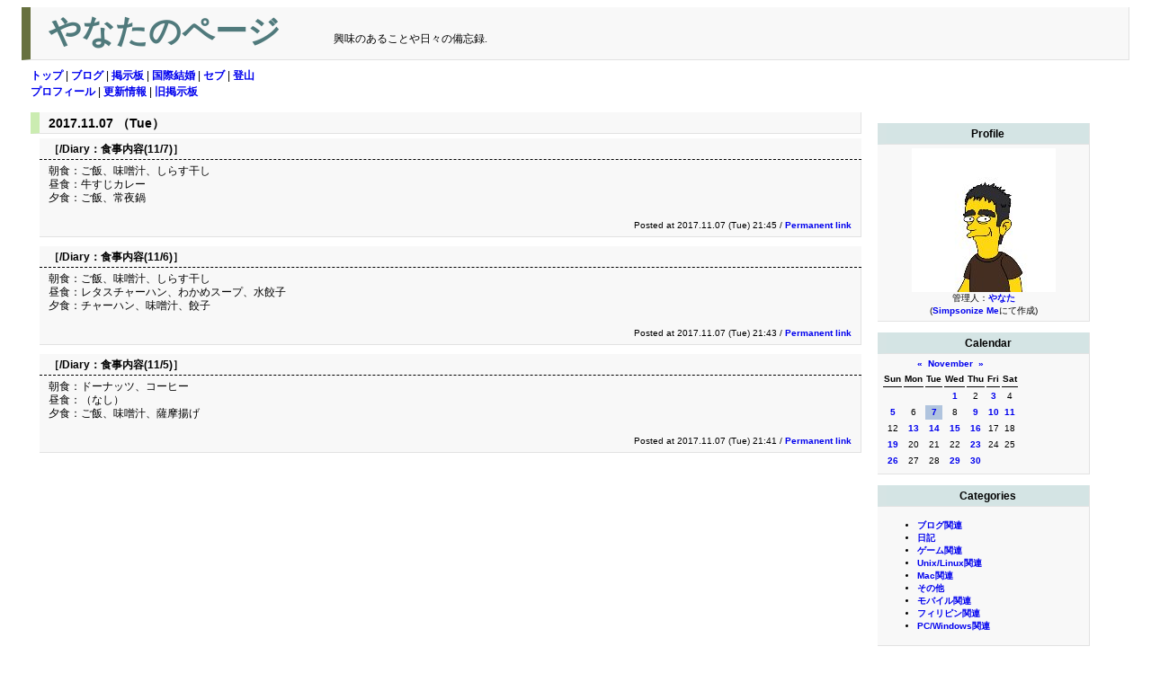

--- FILE ---
content_type: text/html; charset=Shift_JIS; charset=Shift_JIS
request_url: http://cgi.www5b.biglobe.ne.jp/~yanata/cgi-bin/blosxom/blosxom.cgi/2017/11/07/
body_size: 46982
content:
<?xml version="1.0" encoding="Shift_JIS"?>
<!DOCTYPE html PUBLIC "-//W3C//DTD XHTML 1.0 Transitional//EN"
	"http://www.w3.org/TR/xhtml1/DTD/xhtml1-transitional.dtd">
<html xmlns="http://www.w3.org/1999/xhtml" xml:lang="ja" >

<head>
	<title>やなたのページ</title>
	<meta http-equiv="content-type" content="text/html; charset=Shift_JIS" />
	<meta http-equiv="content-style-type" content="text/css" />
	<meta http-equiv="content-script-type" content="text/javascript" />
	<link rel="stylesheet" href="https://www5b.biglobe.ne.jp/~yanata/style.css" type="text/css" />
	<link rel="alternate" type="application/rss+xml" title="RSS" href="http://cgi.www5b.biglobe.ne.jp/~yanata/cgi-bin/blosxom/blosxom.cgi/index.rss" />
	<link rel="SHORTCUT ICON" href="https://www5b.biglobe.ne.jp/~yanata/yanata.ico">
</head>

<body>

<div class="maintitle">
    <!-- main title -->
    やなたのページ
    <!-- description -->
    <span class="description">興味のあることや日々の備忘録.</span>
</div>

<!-- main menu -->
<div class="menubar">
<a href="https://www5b.biglobe.ne.jp/~yanata/">トップ</a> | <a href="https://www5b.biglobe.ne.jp/~yanata/cgi-bin/blosxom/blosxom.cgi">ブログ</a> | <a href="https://www5b.biglobe.ne.jp/~yanata/cgi-bin/board/light.cgi">掲示板</a> | <a href="https://www5b.biglobe.ne.jp/~yanata/marriage_visa.html">国際結婚</a> | <a href="https://www5b.biglobe.ne.jp/~yanata/cebu.html">セブ</a> | <a href="https://www5b.biglobe.ne.jp/~yanata/climbing.html">登山</a>
</div>

<!-- sub menu -->
<div class="submenubar">
<a href="https://www5b.biglobe.ne.jp/~yanata/profile.html" onclick="window.open(this.href,'_blank','width=480,height=450,scrollbars=1,resizable=0');return false;">プロフィール</a> | <a href="https://www5b.biglobe.ne.jp/~yanata/whats_new.html" onclick="window.open(this.href,'_blank','width=480,height=450,scrollbars=1,resizable=0');return false;">更新情報</a> | <a href="https://www5b.biglobe.ne.jp/~yanata/cgi-bin/board_old/light.cgi">旧掲示板</a>
</div>

<p>

<!-- right column -->
<div class="links">
    <p>
    <div class="sidetitle">
	Profile
    </div>
    <div class="side">
	<div class="profile">
	    <a href="https://www5b.biglobe.ne.jp/~yanata/profile.html" onclick="window.open(this.href,'_blank','width=480,height=450,scrollbars=1,resizable=0');return false;">
	    <img src="https://www5b.biglobe.ne.jp/~yanata/jpg/yanata_image.jpg" border=0 alt="管理人近影"></a>
	    <br />
	    管理人：<a href="https://www5b.biglobe.ne.jp/~yanata/profile.html" onclick="window.open(this.href,'_blank','width=480,height=450,scrollbars=1,resizable=0');return false;">やなた</a>
	    <br />
	    (<a href="http://simpsonizeme.com/" target=_blank>Simpsonize Me</a>にて作成)
	</div>
    </div>

    <p>
    <div class="sidetitle">
	Calendar
    </div>
    <div class="side">
	<div class="calendar">
	    <table class="month-calendar"><caption class="month-calendar-head"><a title="October 2017 (32)" href="http://cgi.www5b.biglobe.ne.jp/~yanata/cgi-bin/blosxom/blosxom.cgi/2017/10/">&laquo;</a>&nbsp;&nbsp;<a title="November 2017 (30)" href="http://cgi.www5b.biglobe.ne.jp/~yanata/cgi-bin/blosxom/blosxom.cgi/2017/11/">November</a>&nbsp;&nbsp;<a title="December 2017 (30)" href="http://cgi.www5b.biglobe.ne.jp/~yanata/cgi-bin/blosxom/blosxom.cgi/2017/12/">&raquo;</a></caption>
<tr>
<th class="month-calendar-day-head Sunday">Sun</th>
<th class="month-calendar-day-head Monday">Mon</th>
<th class="month-calendar-day-head Tuesday">Tue</th>
<th class="month-calendar-day-head Wednesday">Wed</th>
<th class="month-calendar-day-head Thursday">Thu</th>
<th class="month-calendar-day-head Friday">Fri</th>
<th class="month-calendar-day-head Saturday">Sat</th>
</tr>
<tr>
<td class="month-calendar-day-noday Sunday">&nbsp;</td>
<td class="month-calendar-day-noday Monday">&nbsp;</td>
<td class="month-calendar-day-noday Tuesday">&nbsp;</td>
<td class="month-calendar-day-link Wednesday"><a title="Wednesday, 1 November 2017 (1)" href="http://cgi.www5b.biglobe.ne.jp/~yanata/cgi-bin/blosxom/blosxom.cgi/2017/11/01/">1</a></td>
<td class="month-calendar-day-nolink Thursday">2</td>
<td class="month-calendar-day-link Friday"><a title="Friday, 3 November 2017 (2)" href="http://cgi.www5b.biglobe.ne.jp/~yanata/cgi-bin/blosxom/blosxom.cgi/2017/11/03/">3</a></td>
<td class="month-calendar-day-nolink Saturday">4</td>
</tr>
<tr>
<td class="month-calendar-day-link Sunday"><a title="Sunday, 5 November 2017 (1)" href="http://cgi.www5b.biglobe.ne.jp/~yanata/cgi-bin/blosxom/blosxom.cgi/2017/11/05/">5</a></td>
<td class="month-calendar-day-nolink Monday">6</td>
<td class="month-calendar-day-this-day Tuesday"><a title="Tuesday, 7 November 2017 (current) (3)" href="http://cgi.www5b.biglobe.ne.jp/~yanata/cgi-bin/blosxom/blosxom.cgi/2017/11/07/">7</a></td>
<td class="month-calendar-day-nolink Wednesday">8</td>
<td class="month-calendar-day-link Thursday"><a title="Thursday, 9 November 2017 (1)" href="http://cgi.www5b.biglobe.ne.jp/~yanata/cgi-bin/blosxom/blosxom.cgi/2017/11/09/">9</a></td>
<td class="month-calendar-day-link Friday"><a title="Friday, 10 November 2017 (2)" href="http://cgi.www5b.biglobe.ne.jp/~yanata/cgi-bin/blosxom/blosxom.cgi/2017/11/10/">10</a></td>
<td class="month-calendar-day-link Saturday"><a title="Saturday, 11 November 2017 (1)" href="http://cgi.www5b.biglobe.ne.jp/~yanata/cgi-bin/blosxom/blosxom.cgi/2017/11/11/">11</a></td>
</tr>
<tr>
<td class="month-calendar-day-nolink Sunday">12</td>
<td class="month-calendar-day-link Monday"><a title="Monday, 13 November 2017 (1)" href="http://cgi.www5b.biglobe.ne.jp/~yanata/cgi-bin/blosxom/blosxom.cgi/2017/11/13/">13</a></td>
<td class="month-calendar-day-link Tuesday"><a title="Tuesday, 14 November 2017 (2)" href="http://cgi.www5b.biglobe.ne.jp/~yanata/cgi-bin/blosxom/blosxom.cgi/2017/11/14/">14</a></td>
<td class="month-calendar-day-link Wednesday"><a title="Wednesday, 15 November 2017 (1)" href="http://cgi.www5b.biglobe.ne.jp/~yanata/cgi-bin/blosxom/blosxom.cgi/2017/11/15/">15</a></td>
<td class="month-calendar-day-link Thursday"><a title="Thursday, 16 November 2017 (1)" href="http://cgi.www5b.biglobe.ne.jp/~yanata/cgi-bin/blosxom/blosxom.cgi/2017/11/16/">16</a></td>
<td class="month-calendar-day-nolink Friday">17</td>
<td class="month-calendar-day-nolink Saturday">18</td>
</tr>
<tr>
<td class="month-calendar-day-link Sunday"><a title="Sunday, 19 November 2017 (2)" href="http://cgi.www5b.biglobe.ne.jp/~yanata/cgi-bin/blosxom/blosxom.cgi/2017/11/19/">19</a></td>
<td class="month-calendar-day-nolink Monday">20</td>
<td class="month-calendar-day-nolink Tuesday">21</td>
<td class="month-calendar-day-nolink Wednesday">22</td>
<td class="month-calendar-day-link Thursday"><a title="Thursday, 23 November 2017 (5)" href="http://cgi.www5b.biglobe.ne.jp/~yanata/cgi-bin/blosxom/blosxom.cgi/2017/11/23/">23</a></td>
<td class="month-calendar-day-nolink Friday">24</td>
<td class="month-calendar-day-nolink Saturday">25</td>
</tr>
<tr>
<td class="month-calendar-day-link Sunday"><a title="Sunday, 26 November 2017 (3)" href="http://cgi.www5b.biglobe.ne.jp/~yanata/cgi-bin/blosxom/blosxom.cgi/2017/11/26/">26</a></td>
<td class="month-calendar-day-nolink Monday">27</td>
<td class="month-calendar-day-nolink Tuesday">28</td>
<td class="month-calendar-day-link Wednesday"><a title="Wednesday, 29 November 2017 (3)" href="http://cgi.www5b.biglobe.ne.jp/~yanata/cgi-bin/blosxom/blosxom.cgi/2017/11/29/">29</a></td>
<td class="month-calendar-day-link Thursday"><a title="Thursday, 30 November 2017 (1)" href="http://cgi.www5b.biglobe.ne.jp/~yanata/cgi-bin/blosxom/blosxom.cgi/2017/11/30/">30</a></td>
<td class="month-calendar-day-noday Friday">&nbsp;</td>
<td class="month-calendar-day-noday Saturday">&nbsp;</td>
</tr>
</table>

	</div>
    </div>

    <p>
    <div class="sidetitle">
	Categories
    </div>
    <div class="side">
	<ul>
<li><a href="http://cgi.www5b.biglobe.ne.jp/~yanata/cgi-bin/blosxom/blosxom.cgi/Blog/" title="ブログ関連">ブログ関連</a></li>
<li><a href="http://cgi.www5b.biglobe.ne.jp/~yanata/cgi-bin/blosxom/blosxom.cgi/Diary/" title="日記">日記</a></li>
<li><a href="http://cgi.www5b.biglobe.ne.jp/~yanata/cgi-bin/blosxom/blosxom.cgi/Game/" title="ゲーム関連">ゲーム関連</a></li>
<li><a href="http://cgi.www5b.biglobe.ne.jp/~yanata/cgi-bin/blosxom/blosxom.cgi/Linux/" title="Unix/Linux関連">Unix/Linux関連</a></li>
<li><a href="http://cgi.www5b.biglobe.ne.jp/~yanata/cgi-bin/blosxom/blosxom.cgi/Mac/" title="Mac関連">Mac関連</a></li>
<li><a href="http://cgi.www5b.biglobe.ne.jp/~yanata/cgi-bin/blosxom/blosxom.cgi/Misc/" title="その他">その他</a></li>
<li><a href="http://cgi.www5b.biglobe.ne.jp/~yanata/cgi-bin/blosxom/blosxom.cgi/Mobile/" title="モバイル関連">モバイル関連</a></li>
<li><a href="http://cgi.www5b.biglobe.ne.jp/~yanata/cgi-bin/blosxom/blosxom.cgi/Philippine/" title="フィリピン関連">フィリピン関連</a></li>
<li><a href="http://cgi.www5b.biglobe.ne.jp/~yanata/cgi-bin/blosxom/blosxom.cgi/Windows/" title="PC/Windows関連">PC/Windows関連</a></li>
</ul>
    </div>

    <p>
    <div class="sidetitle">
	Archives
    </div>
    <div class="side">
	<ul class="archives">
	<li><a href="http://cgi.www5b.biglobe.ne.jp/~yanata/cgi-bin/blosxom/blosxom.cgi/2004/">2004</a> (214)
		<ul>
			<li><a href="http://cgi.www5b.biglobe.ne.jp/~yanata/cgi-bin/blosxom/blosxom.cgi/2004/01/index.html">January</a> (27)</li>
			<li><a href="http://cgi.www5b.biglobe.ne.jp/~yanata/cgi-bin/blosxom/blosxom.cgi/2004/02/index.html">February</a> (30)</li>
			<li><a href="http://cgi.www5b.biglobe.ne.jp/~yanata/cgi-bin/blosxom/blosxom.cgi/2004/03/index.html">March</a> (17)</li>
			<li><a href="http://cgi.www5b.biglobe.ne.jp/~yanata/cgi-bin/blosxom/blosxom.cgi/2004/04/index.html">April</a> (15)</li>
			<li><a href="http://cgi.www5b.biglobe.ne.jp/~yanata/cgi-bin/blosxom/blosxom.cgi/2004/05/index.html">May</a> (17)</li>
			<li><a href="http://cgi.www5b.biglobe.ne.jp/~yanata/cgi-bin/blosxom/blosxom.cgi/2004/06/index.html">June</a> (16)</li>
			<li><a href="http://cgi.www5b.biglobe.ne.jp/~yanata/cgi-bin/blosxom/blosxom.cgi/2004/07/index.html">July</a> (10)</li>
			<li><a href="http://cgi.www5b.biglobe.ne.jp/~yanata/cgi-bin/blosxom/blosxom.cgi/2004/08/index.html">August</a> (19)</li>
			<li><a href="http://cgi.www5b.biglobe.ne.jp/~yanata/cgi-bin/blosxom/blosxom.cgi/2004/09/index.html">September</a> (17)</li>
			<li><a href="http://cgi.www5b.biglobe.ne.jp/~yanata/cgi-bin/blosxom/blosxom.cgi/2004/10/index.html">October</a> (15)</li>
			<li><a href="http://cgi.www5b.biglobe.ne.jp/~yanata/cgi-bin/blosxom/blosxom.cgi/2004/11/index.html">November</a> (16)</li>
			<li><a href="http://cgi.www5b.biglobe.ne.jp/~yanata/cgi-bin/blosxom/blosxom.cgi/2004/12/index.html">December</a> (15)</li>
		</ul>
	<li><a href="http://cgi.www5b.biglobe.ne.jp/~yanata/cgi-bin/blosxom/blosxom.cgi/2005/">2005</a> (249)
		<ul>
			<li><a href="http://cgi.www5b.biglobe.ne.jp/~yanata/cgi-bin/blosxom/blosxom.cgi/2005/01/index.html">January</a> (14)</li>
			<li><a href="http://cgi.www5b.biglobe.ne.jp/~yanata/cgi-bin/blosxom/blosxom.cgi/2005/02/index.html">February</a> (15)</li>
			<li><a href="http://cgi.www5b.biglobe.ne.jp/~yanata/cgi-bin/blosxom/blosxom.cgi/2005/03/index.html">March</a> (23)</li>
			<li><a href="http://cgi.www5b.biglobe.ne.jp/~yanata/cgi-bin/blosxom/blosxom.cgi/2005/04/index.html">April</a> (15)</li>
			<li><a href="http://cgi.www5b.biglobe.ne.jp/~yanata/cgi-bin/blosxom/blosxom.cgi/2005/05/index.html">May</a> (10)</li>
			<li><a href="http://cgi.www5b.biglobe.ne.jp/~yanata/cgi-bin/blosxom/blosxom.cgi/2005/06/index.html">June</a> (16)</li>
			<li><a href="http://cgi.www5b.biglobe.ne.jp/~yanata/cgi-bin/blosxom/blosxom.cgi/2005/07/index.html">July</a> (11)</li>
			<li><a href="http://cgi.www5b.biglobe.ne.jp/~yanata/cgi-bin/blosxom/blosxom.cgi/2005/08/index.html">August</a> (9)</li>
			<li><a href="http://cgi.www5b.biglobe.ne.jp/~yanata/cgi-bin/blosxom/blosxom.cgi/2005/09/index.html">September</a> (12)</li>
			<li><a href="http://cgi.www5b.biglobe.ne.jp/~yanata/cgi-bin/blosxom/blosxom.cgi/2005/10/index.html">October</a> (41)</li>
			<li><a href="http://cgi.www5b.biglobe.ne.jp/~yanata/cgi-bin/blosxom/blosxom.cgi/2005/11/index.html">November</a> (40)</li>
			<li><a href="http://cgi.www5b.biglobe.ne.jp/~yanata/cgi-bin/blosxom/blosxom.cgi/2005/12/index.html">December</a> (43)</li>
		</ul>
	<li><a href="http://cgi.www5b.biglobe.ne.jp/~yanata/cgi-bin/blosxom/blosxom.cgi/2006/">2006</a> (416)
		<ul>
			<li><a href="http://cgi.www5b.biglobe.ne.jp/~yanata/cgi-bin/blosxom/blosxom.cgi/2006/01/index.html">January</a> (41)</li>
			<li><a href="http://cgi.www5b.biglobe.ne.jp/~yanata/cgi-bin/blosxom/blosxom.cgi/2006/02/index.html">February</a> (34)</li>
			<li><a href="http://cgi.www5b.biglobe.ne.jp/~yanata/cgi-bin/blosxom/blosxom.cgi/2006/03/index.html">March</a> (37)</li>
			<li><a href="http://cgi.www5b.biglobe.ne.jp/~yanata/cgi-bin/blosxom/blosxom.cgi/2006/04/index.html">April</a> (34)</li>
			<li><a href="http://cgi.www5b.biglobe.ne.jp/~yanata/cgi-bin/blosxom/blosxom.cgi/2006/05/index.html">May</a> (33)</li>
			<li><a href="http://cgi.www5b.biglobe.ne.jp/~yanata/cgi-bin/blosxom/blosxom.cgi/2006/06/index.html">June</a> (32)</li>
			<li><a href="http://cgi.www5b.biglobe.ne.jp/~yanata/cgi-bin/blosxom/blosxom.cgi/2006/07/index.html">July</a> (36)</li>
			<li><a href="http://cgi.www5b.biglobe.ne.jp/~yanata/cgi-bin/blosxom/blosxom.cgi/2006/08/index.html">August</a> (34)</li>
			<li><a href="http://cgi.www5b.biglobe.ne.jp/~yanata/cgi-bin/blosxom/blosxom.cgi/2006/09/index.html">September</a> (32)</li>
			<li><a href="http://cgi.www5b.biglobe.ne.jp/~yanata/cgi-bin/blosxom/blosxom.cgi/2006/10/index.html">October</a> (35)</li>
			<li><a href="http://cgi.www5b.biglobe.ne.jp/~yanata/cgi-bin/blosxom/blosxom.cgi/2006/11/index.html">November</a> (33)</li>
			<li><a href="http://cgi.www5b.biglobe.ne.jp/~yanata/cgi-bin/blosxom/blosxom.cgi/2006/12/index.html">December</a> (35)</li>
		</ul>
	<li><a href="http://cgi.www5b.biglobe.ne.jp/~yanata/cgi-bin/blosxom/blosxom.cgi/2007/">2007</a> (385)
		<ul>
			<li><a href="http://cgi.www5b.biglobe.ne.jp/~yanata/cgi-bin/blosxom/blosxom.cgi/2007/01/index.html">January</a> (31)</li>
			<li><a href="http://cgi.www5b.biglobe.ne.jp/~yanata/cgi-bin/blosxom/blosxom.cgi/2007/02/index.html">February</a> (36)</li>
			<li><a href="http://cgi.www5b.biglobe.ne.jp/~yanata/cgi-bin/blosxom/blosxom.cgi/2007/03/index.html">March</a> (33)</li>
			<li><a href="http://cgi.www5b.biglobe.ne.jp/~yanata/cgi-bin/blosxom/blosxom.cgi/2007/04/index.html">April</a> (31)</li>
			<li><a href="http://cgi.www5b.biglobe.ne.jp/~yanata/cgi-bin/blosxom/blosxom.cgi/2007/05/index.html">May</a> (31)</li>
			<li><a href="http://cgi.www5b.biglobe.ne.jp/~yanata/cgi-bin/blosxom/blosxom.cgi/2007/06/index.html">June</a> (30)</li>
			<li><a href="http://cgi.www5b.biglobe.ne.jp/~yanata/cgi-bin/blosxom/blosxom.cgi/2007/07/index.html">July</a> (35)</li>
			<li><a href="http://cgi.www5b.biglobe.ne.jp/~yanata/cgi-bin/blosxom/blosxom.cgi/2007/08/index.html">August</a> (32)</li>
			<li><a href="http://cgi.www5b.biglobe.ne.jp/~yanata/cgi-bin/blosxom/blosxom.cgi/2007/09/index.html">September</a> (31)</li>
			<li><a href="http://cgi.www5b.biglobe.ne.jp/~yanata/cgi-bin/blosxom/blosxom.cgi/2007/10/index.html">October</a> (33)</li>
			<li><a href="http://cgi.www5b.biglobe.ne.jp/~yanata/cgi-bin/blosxom/blosxom.cgi/2007/11/index.html">November</a> (29)</li>
			<li><a href="http://cgi.www5b.biglobe.ne.jp/~yanata/cgi-bin/blosxom/blosxom.cgi/2007/12/index.html">December</a> (33)</li>
		</ul>
	<li><a href="http://cgi.www5b.biglobe.ne.jp/~yanata/cgi-bin/blosxom/blosxom.cgi/2008/">2008</a> (372)
		<ul>
			<li><a href="http://cgi.www5b.biglobe.ne.jp/~yanata/cgi-bin/blosxom/blosxom.cgi/2008/01/index.html">January</a> (33)</li>
			<li><a href="http://cgi.www5b.biglobe.ne.jp/~yanata/cgi-bin/blosxom/blosxom.cgi/2008/02/index.html">February</a> (32)</li>
			<li><a href="http://cgi.www5b.biglobe.ne.jp/~yanata/cgi-bin/blosxom/blosxom.cgi/2008/03/index.html">March</a> (33)</li>
			<li><a href="http://cgi.www5b.biglobe.ne.jp/~yanata/cgi-bin/blosxom/blosxom.cgi/2008/04/index.html">April</a> (31)</li>
			<li><a href="http://cgi.www5b.biglobe.ne.jp/~yanata/cgi-bin/blosxom/blosxom.cgi/2008/05/index.html">May</a> (32)</li>
			<li><a href="http://cgi.www5b.biglobe.ne.jp/~yanata/cgi-bin/blosxom/blosxom.cgi/2008/06/index.html">June</a> (30)</li>
			<li><a href="http://cgi.www5b.biglobe.ne.jp/~yanata/cgi-bin/blosxom/blosxom.cgi/2008/07/index.html">July</a> (30)</li>
			<li><a href="http://cgi.www5b.biglobe.ne.jp/~yanata/cgi-bin/blosxom/blosxom.cgi/2008/08/index.html">August</a> (32)</li>
			<li><a href="http://cgi.www5b.biglobe.ne.jp/~yanata/cgi-bin/blosxom/blosxom.cgi/2008/09/index.html">September</a> (30)</li>
			<li><a href="http://cgi.www5b.biglobe.ne.jp/~yanata/cgi-bin/blosxom/blosxom.cgi/2008/10/index.html">October</a> (30)</li>
			<li><a href="http://cgi.www5b.biglobe.ne.jp/~yanata/cgi-bin/blosxom/blosxom.cgi/2008/11/index.html">November</a> (28)</li>
			<li><a href="http://cgi.www5b.biglobe.ne.jp/~yanata/cgi-bin/blosxom/blosxom.cgi/2008/12/index.html">December</a> (31)</li>
		</ul>
	<li><a href="http://cgi.www5b.biglobe.ne.jp/~yanata/cgi-bin/blosxom/blosxom.cgi/2009/">2009</a> (382)
		<ul>
			<li><a href="http://cgi.www5b.biglobe.ne.jp/~yanata/cgi-bin/blosxom/blosxom.cgi/2009/01/index.html">January</a> (29)</li>
			<li><a href="http://cgi.www5b.biglobe.ne.jp/~yanata/cgi-bin/blosxom/blosxom.cgi/2009/02/index.html">February</a> (31)</li>
			<li><a href="http://cgi.www5b.biglobe.ne.jp/~yanata/cgi-bin/blosxom/blosxom.cgi/2009/03/index.html">March</a> (31)</li>
			<li><a href="http://cgi.www5b.biglobe.ne.jp/~yanata/cgi-bin/blosxom/blosxom.cgi/2009/04/index.html">April</a> (30)</li>
			<li><a href="http://cgi.www5b.biglobe.ne.jp/~yanata/cgi-bin/blosxom/blosxom.cgi/2009/05/index.html">May</a> (33)</li>
			<li><a href="http://cgi.www5b.biglobe.ne.jp/~yanata/cgi-bin/blosxom/blosxom.cgi/2009/06/index.html">June</a> (30)</li>
			<li><a href="http://cgi.www5b.biglobe.ne.jp/~yanata/cgi-bin/blosxom/blosxom.cgi/2009/07/index.html">July</a> (35)</li>
			<li><a href="http://cgi.www5b.biglobe.ne.jp/~yanata/cgi-bin/blosxom/blosxom.cgi/2009/08/index.html">August</a> (34)</li>
			<li><a href="http://cgi.www5b.biglobe.ne.jp/~yanata/cgi-bin/blosxom/blosxom.cgi/2009/09/index.html">September</a> (30)</li>
			<li><a href="http://cgi.www5b.biglobe.ne.jp/~yanata/cgi-bin/blosxom/blosxom.cgi/2009/10/index.html">October</a> (33)</li>
			<li><a href="http://cgi.www5b.biglobe.ne.jp/~yanata/cgi-bin/blosxom/blosxom.cgi/2009/11/index.html">November</a> (32)</li>
			<li><a href="http://cgi.www5b.biglobe.ne.jp/~yanata/cgi-bin/blosxom/blosxom.cgi/2009/12/index.html">December</a> (34)</li>
		</ul>
	<li><a href="http://cgi.www5b.biglobe.ne.jp/~yanata/cgi-bin/blosxom/blosxom.cgi/2010/">2010</a> (378)
		<ul>
			<li><a href="http://cgi.www5b.biglobe.ne.jp/~yanata/cgi-bin/blosxom/blosxom.cgi/2010/01/index.html">January</a> (32)</li>
			<li><a href="http://cgi.www5b.biglobe.ne.jp/~yanata/cgi-bin/blosxom/blosxom.cgi/2010/02/index.html">February</a> (28)</li>
			<li><a href="http://cgi.www5b.biglobe.ne.jp/~yanata/cgi-bin/blosxom/blosxom.cgi/2010/03/index.html">March</a> (31)</li>
			<li><a href="http://cgi.www5b.biglobe.ne.jp/~yanata/cgi-bin/blosxom/blosxom.cgi/2010/04/index.html">April</a> (32)</li>
			<li><a href="http://cgi.www5b.biglobe.ne.jp/~yanata/cgi-bin/blosxom/blosxom.cgi/2010/05/index.html">May</a> (32)</li>
			<li><a href="http://cgi.www5b.biglobe.ne.jp/~yanata/cgi-bin/blosxom/blosxom.cgi/2010/06/index.html">June</a> (32)</li>
			<li><a href="http://cgi.www5b.biglobe.ne.jp/~yanata/cgi-bin/blosxom/blosxom.cgi/2010/07/index.html">July</a> (34)</li>
			<li><a href="http://cgi.www5b.biglobe.ne.jp/~yanata/cgi-bin/blosxom/blosxom.cgi/2010/08/index.html">August</a> (34)</li>
			<li><a href="http://cgi.www5b.biglobe.ne.jp/~yanata/cgi-bin/blosxom/blosxom.cgi/2010/09/index.html">September</a> (30)</li>
			<li><a href="http://cgi.www5b.biglobe.ne.jp/~yanata/cgi-bin/blosxom/blosxom.cgi/2010/10/index.html">October</a> (32)</li>
			<li><a href="http://cgi.www5b.biglobe.ne.jp/~yanata/cgi-bin/blosxom/blosxom.cgi/2010/11/index.html">November</a> (30)</li>
			<li><a href="http://cgi.www5b.biglobe.ne.jp/~yanata/cgi-bin/blosxom/blosxom.cgi/2010/12/index.html">December</a> (31)</li>
		</ul>
	<li><a href="http://cgi.www5b.biglobe.ne.jp/~yanata/cgi-bin/blosxom/blosxom.cgi/2011/">2011</a> (366)
		<ul>
			<li><a href="http://cgi.www5b.biglobe.ne.jp/~yanata/cgi-bin/blosxom/blosxom.cgi/2011/01/index.html">January</a> (31)</li>
			<li><a href="http://cgi.www5b.biglobe.ne.jp/~yanata/cgi-bin/blosxom/blosxom.cgi/2011/02/index.html">February</a> (28)</li>
			<li><a href="http://cgi.www5b.biglobe.ne.jp/~yanata/cgi-bin/blosxom/blosxom.cgi/2011/03/index.html">March</a> (31)</li>
			<li><a href="http://cgi.www5b.biglobe.ne.jp/~yanata/cgi-bin/blosxom/blosxom.cgi/2011/04/index.html">April</a> (30)</li>
			<li><a href="http://cgi.www5b.biglobe.ne.jp/~yanata/cgi-bin/blosxom/blosxom.cgi/2011/05/index.html">May</a> (31)</li>
			<li><a href="http://cgi.www5b.biglobe.ne.jp/~yanata/cgi-bin/blosxom/blosxom.cgi/2011/06/index.html">June</a> (30)</li>
			<li><a href="http://cgi.www5b.biglobe.ne.jp/~yanata/cgi-bin/blosxom/blosxom.cgi/2011/07/index.html">July</a> (31)</li>
			<li><a href="http://cgi.www5b.biglobe.ne.jp/~yanata/cgi-bin/blosxom/blosxom.cgi/2011/08/index.html">August</a> (31)</li>
			<li><a href="http://cgi.www5b.biglobe.ne.jp/~yanata/cgi-bin/blosxom/blosxom.cgi/2011/09/index.html">September</a> (28)</li>
			<li><a href="http://cgi.www5b.biglobe.ne.jp/~yanata/cgi-bin/blosxom/blosxom.cgi/2011/10/index.html">October</a> (33)</li>
			<li><a href="http://cgi.www5b.biglobe.ne.jp/~yanata/cgi-bin/blosxom/blosxom.cgi/2011/11/index.html">November</a> (31)</li>
			<li><a href="http://cgi.www5b.biglobe.ne.jp/~yanata/cgi-bin/blosxom/blosxom.cgi/2011/12/index.html">December</a> (31)</li>
		</ul>
	<li><a href="http://cgi.www5b.biglobe.ne.jp/~yanata/cgi-bin/blosxom/blosxom.cgi/2012/">2012</a> (365)
		<ul>
			<li><a href="http://cgi.www5b.biglobe.ne.jp/~yanata/cgi-bin/blosxom/blosxom.cgi/2012/01/index.html">January</a> (31)</li>
			<li><a href="http://cgi.www5b.biglobe.ne.jp/~yanata/cgi-bin/blosxom/blosxom.cgi/2012/02/index.html">February</a> (29)</li>
			<li><a href="http://cgi.www5b.biglobe.ne.jp/~yanata/cgi-bin/blosxom/blosxom.cgi/2012/03/index.html">March</a> (30)</li>
			<li><a href="http://cgi.www5b.biglobe.ne.jp/~yanata/cgi-bin/blosxom/blosxom.cgi/2012/04/index.html">April</a> (29)</li>
			<li><a href="http://cgi.www5b.biglobe.ne.jp/~yanata/cgi-bin/blosxom/blosxom.cgi/2012/05/index.html">May</a> (32)</li>
			<li><a href="http://cgi.www5b.biglobe.ne.jp/~yanata/cgi-bin/blosxom/blosxom.cgi/2012/06/index.html">June</a> (30)</li>
			<li><a href="http://cgi.www5b.biglobe.ne.jp/~yanata/cgi-bin/blosxom/blosxom.cgi/2012/07/index.html">July</a> (31)</li>
			<li><a href="http://cgi.www5b.biglobe.ne.jp/~yanata/cgi-bin/blosxom/blosxom.cgi/2012/08/index.html">August</a> (30)</li>
			<li><a href="http://cgi.www5b.biglobe.ne.jp/~yanata/cgi-bin/blosxom/blosxom.cgi/2012/09/index.html">September</a> (31)</li>
			<li><a href="http://cgi.www5b.biglobe.ne.jp/~yanata/cgi-bin/blosxom/blosxom.cgi/2012/10/index.html">October</a> (31)</li>
			<li><a href="http://cgi.www5b.biglobe.ne.jp/~yanata/cgi-bin/blosxom/blosxom.cgi/2012/11/index.html">November</a> (30)</li>
			<li><a href="http://cgi.www5b.biglobe.ne.jp/~yanata/cgi-bin/blosxom/blosxom.cgi/2012/12/index.html">December</a> (31)</li>
		</ul>
	<li><a href="http://cgi.www5b.biglobe.ne.jp/~yanata/cgi-bin/blosxom/blosxom.cgi/2013/">2013</a> (358)
		<ul>
			<li><a href="http://cgi.www5b.biglobe.ne.jp/~yanata/cgi-bin/blosxom/blosxom.cgi/2013/01/index.html">January</a> (30)</li>
			<li><a href="http://cgi.www5b.biglobe.ne.jp/~yanata/cgi-bin/blosxom/blosxom.cgi/2013/02/index.html">February</a> (31)</li>
			<li><a href="http://cgi.www5b.biglobe.ne.jp/~yanata/cgi-bin/blosxom/blosxom.cgi/2013/03/index.html">March</a> (29)</li>
			<li><a href="http://cgi.www5b.biglobe.ne.jp/~yanata/cgi-bin/blosxom/blosxom.cgi/2013/04/index.html">April</a> (32)</li>
			<li><a href="http://cgi.www5b.biglobe.ne.jp/~yanata/cgi-bin/blosxom/blosxom.cgi/2013/05/index.html">May</a> (26)</li>
			<li><a href="http://cgi.www5b.biglobe.ne.jp/~yanata/cgi-bin/blosxom/blosxom.cgi/2013/06/index.html">June</a> (30)</li>
			<li><a href="http://cgi.www5b.biglobe.ne.jp/~yanata/cgi-bin/blosxom/blosxom.cgi/2013/07/index.html">July</a> (28)</li>
			<li><a href="http://cgi.www5b.biglobe.ne.jp/~yanata/cgi-bin/blosxom/blosxom.cgi/2013/08/index.html">August</a> (31)</li>
			<li><a href="http://cgi.www5b.biglobe.ne.jp/~yanata/cgi-bin/blosxom/blosxom.cgi/2013/09/index.html">September</a> (30)</li>
			<li><a href="http://cgi.www5b.biglobe.ne.jp/~yanata/cgi-bin/blosxom/blosxom.cgi/2013/10/index.html">October</a> (30)</li>
			<li><a href="http://cgi.www5b.biglobe.ne.jp/~yanata/cgi-bin/blosxom/blosxom.cgi/2013/11/index.html">November</a> (30)</li>
			<li><a href="http://cgi.www5b.biglobe.ne.jp/~yanata/cgi-bin/blosxom/blosxom.cgi/2013/12/index.html">December</a> (31)</li>
		</ul>
	<li><a href="http://cgi.www5b.biglobe.ne.jp/~yanata/cgi-bin/blosxom/blosxom.cgi/2014/">2014</a> (360)
		<ul>
			<li><a href="http://cgi.www5b.biglobe.ne.jp/~yanata/cgi-bin/blosxom/blosxom.cgi/2014/01/index.html">January</a> (29)</li>
			<li><a href="http://cgi.www5b.biglobe.ne.jp/~yanata/cgi-bin/blosxom/blosxom.cgi/2014/02/index.html">February</a> (29)</li>
			<li><a href="http://cgi.www5b.biglobe.ne.jp/~yanata/cgi-bin/blosxom/blosxom.cgi/2014/03/index.html">March</a> (28)</li>
			<li><a href="http://cgi.www5b.biglobe.ne.jp/~yanata/cgi-bin/blosxom/blosxom.cgi/2014/04/index.html">April</a> (33)</li>
			<li><a href="http://cgi.www5b.biglobe.ne.jp/~yanata/cgi-bin/blosxom/blosxom.cgi/2014/05/index.html">May</a> (31)</li>
			<li><a href="http://cgi.www5b.biglobe.ne.jp/~yanata/cgi-bin/blosxom/blosxom.cgi/2014/06/index.html">June</a> (30)</li>
			<li><a href="http://cgi.www5b.biglobe.ne.jp/~yanata/cgi-bin/blosxom/blosxom.cgi/2014/07/index.html">July</a> (27)</li>
			<li><a href="http://cgi.www5b.biglobe.ne.jp/~yanata/cgi-bin/blosxom/blosxom.cgi/2014/08/index.html">August</a> (33)</li>
			<li><a href="http://cgi.www5b.biglobe.ne.jp/~yanata/cgi-bin/blosxom/blosxom.cgi/2014/09/index.html">September</a> (29)</li>
			<li><a href="http://cgi.www5b.biglobe.ne.jp/~yanata/cgi-bin/blosxom/blosxom.cgi/2014/10/index.html">October</a> (32)</li>
			<li><a href="http://cgi.www5b.biglobe.ne.jp/~yanata/cgi-bin/blosxom/blosxom.cgi/2014/11/index.html">November</a> (28)</li>
			<li><a href="http://cgi.www5b.biglobe.ne.jp/~yanata/cgi-bin/blosxom/blosxom.cgi/2014/12/index.html">December</a> (31)</li>
		</ul>
	<li><a href="http://cgi.www5b.biglobe.ne.jp/~yanata/cgi-bin/blosxom/blosxom.cgi/2015/">2015</a> (356)
		<ul>
			<li><a href="http://cgi.www5b.biglobe.ne.jp/~yanata/cgi-bin/blosxom/blosxom.cgi/2015/01/index.html">January</a> (32)</li>
			<li><a href="http://cgi.www5b.biglobe.ne.jp/~yanata/cgi-bin/blosxom/blosxom.cgi/2015/02/index.html">February</a> (26)</li>
			<li><a href="http://cgi.www5b.biglobe.ne.jp/~yanata/cgi-bin/blosxom/blosxom.cgi/2015/03/index.html">March</a> (32)</li>
			<li><a href="http://cgi.www5b.biglobe.ne.jp/~yanata/cgi-bin/blosxom/blosxom.cgi/2015/04/index.html">April</a> (30)</li>
			<li><a href="http://cgi.www5b.biglobe.ne.jp/~yanata/cgi-bin/blosxom/blosxom.cgi/2015/05/index.html">May</a> (31)</li>
			<li><a href="http://cgi.www5b.biglobe.ne.jp/~yanata/cgi-bin/blosxom/blosxom.cgi/2015/06/index.html">June</a> (30)</li>
			<li><a href="http://cgi.www5b.biglobe.ne.jp/~yanata/cgi-bin/blosxom/blosxom.cgi/2015/07/index.html">July</a> (30)</li>
			<li><a href="http://cgi.www5b.biglobe.ne.jp/~yanata/cgi-bin/blosxom/blosxom.cgi/2015/08/index.html">August</a> (30)</li>
			<li><a href="http://cgi.www5b.biglobe.ne.jp/~yanata/cgi-bin/blosxom/blosxom.cgi/2015/09/index.html">September</a> (28)</li>
			<li><a href="http://cgi.www5b.biglobe.ne.jp/~yanata/cgi-bin/blosxom/blosxom.cgi/2015/10/index.html">October</a> (30)</li>
			<li><a href="http://cgi.www5b.biglobe.ne.jp/~yanata/cgi-bin/blosxom/blosxom.cgi/2015/11/index.html">November</a> (27)</li>
			<li><a href="http://cgi.www5b.biglobe.ne.jp/~yanata/cgi-bin/blosxom/blosxom.cgi/2015/12/index.html">December</a> (30)</li>
		</ul>
	<li><a href="http://cgi.www5b.biglobe.ne.jp/~yanata/cgi-bin/blosxom/blosxom.cgi/2016/">2016</a> (363)
		<ul>
			<li><a href="http://cgi.www5b.biglobe.ne.jp/~yanata/cgi-bin/blosxom/blosxom.cgi/2016/01/index.html">January</a> (32)</li>
			<li><a href="http://cgi.www5b.biglobe.ne.jp/~yanata/cgi-bin/blosxom/blosxom.cgi/2016/02/index.html">February</a> (28)</li>
			<li><a href="http://cgi.www5b.biglobe.ne.jp/~yanata/cgi-bin/blosxom/blosxom.cgi/2016/03/index.html">March</a> (30)</li>
			<li><a href="http://cgi.www5b.biglobe.ne.jp/~yanata/cgi-bin/blosxom/blosxom.cgi/2016/04/index.html">April</a> (29)</li>
			<li><a href="http://cgi.www5b.biglobe.ne.jp/~yanata/cgi-bin/blosxom/blosxom.cgi/2016/05/index.html">May</a> (32)</li>
			<li><a href="http://cgi.www5b.biglobe.ne.jp/~yanata/cgi-bin/blosxom/blosxom.cgi/2016/06/index.html">June</a> (30)</li>
			<li><a href="http://cgi.www5b.biglobe.ne.jp/~yanata/cgi-bin/blosxom/blosxom.cgi/2016/07/index.html">July</a> (31)</li>
			<li><a href="http://cgi.www5b.biglobe.ne.jp/~yanata/cgi-bin/blosxom/blosxom.cgi/2016/08/index.html">August</a> (30)</li>
			<li><a href="http://cgi.www5b.biglobe.ne.jp/~yanata/cgi-bin/blosxom/blosxom.cgi/2016/09/index.html">September</a> (30)</li>
			<li><a href="http://cgi.www5b.biglobe.ne.jp/~yanata/cgi-bin/blosxom/blosxom.cgi/2016/10/index.html">October</a> (30)</li>
			<li><a href="http://cgi.www5b.biglobe.ne.jp/~yanata/cgi-bin/blosxom/blosxom.cgi/2016/11/index.html">November</a> (30)</li>
			<li><a href="http://cgi.www5b.biglobe.ne.jp/~yanata/cgi-bin/blosxom/blosxom.cgi/2016/12/index.html">December</a> (31)</li>
		</ul>
	<li><a href="http://cgi.www5b.biglobe.ne.jp/~yanata/cgi-bin/blosxom/blosxom.cgi/2017/">2017</a> (362)
		<ul>
			<li><a href="http://cgi.www5b.biglobe.ne.jp/~yanata/cgi-bin/blosxom/blosxom.cgi/2017/01/index.html">January</a> (31)</li>
			<li><a href="http://cgi.www5b.biglobe.ne.jp/~yanata/cgi-bin/blosxom/blosxom.cgi/2017/02/index.html">February</a> (28)</li>
			<li><a href="http://cgi.www5b.biglobe.ne.jp/~yanata/cgi-bin/blosxom/blosxom.cgi/2017/03/index.html">March</a> (30)</li>
			<li><a href="http://cgi.www5b.biglobe.ne.jp/~yanata/cgi-bin/blosxom/blosxom.cgi/2017/04/index.html">April</a> (30)</li>
			<li><a href="http://cgi.www5b.biglobe.ne.jp/~yanata/cgi-bin/blosxom/blosxom.cgi/2017/05/index.html">May</a> (30)</li>
			<li><a href="http://cgi.www5b.biglobe.ne.jp/~yanata/cgi-bin/blosxom/blosxom.cgi/2017/06/index.html">June</a> (30)</li>
			<li><a href="http://cgi.www5b.biglobe.ne.jp/~yanata/cgi-bin/blosxom/blosxom.cgi/2017/07/index.html">July</a> (32)</li>
			<li><a href="http://cgi.www5b.biglobe.ne.jp/~yanata/cgi-bin/blosxom/blosxom.cgi/2017/08/index.html">August</a> (31)</li>
			<li><a href="http://cgi.www5b.biglobe.ne.jp/~yanata/cgi-bin/blosxom/blosxom.cgi/2017/09/index.html">September</a> (28)</li>
			<li><a href="http://cgi.www5b.biglobe.ne.jp/~yanata/cgi-bin/blosxom/blosxom.cgi/2017/10/index.html">October</a> (32)</li>
			<li><a href="http://cgi.www5b.biglobe.ne.jp/~yanata/cgi-bin/blosxom/blosxom.cgi/2017/11/index.html">November</a> (30)</li>
			<li><a href="http://cgi.www5b.biglobe.ne.jp/~yanata/cgi-bin/blosxom/blosxom.cgi/2017/12/index.html">December</a> (30)</li>
		</ul>
	<li><a href="http://cgi.www5b.biglobe.ne.jp/~yanata/cgi-bin/blosxom/blosxom.cgi/2018/">2018</a> (367)
		<ul>
			<li><a href="http://cgi.www5b.biglobe.ne.jp/~yanata/cgi-bin/blosxom/blosxom.cgi/2018/01/index.html">January</a> (32)</li>
			<li><a href="http://cgi.www5b.biglobe.ne.jp/~yanata/cgi-bin/blosxom/blosxom.cgi/2018/02/index.html">February</a> (28)</li>
			<li><a href="http://cgi.www5b.biglobe.ne.jp/~yanata/cgi-bin/blosxom/blosxom.cgi/2018/03/index.html">March</a> (31)</li>
			<li><a href="http://cgi.www5b.biglobe.ne.jp/~yanata/cgi-bin/blosxom/blosxom.cgi/2018/04/index.html">April</a> (30)</li>
			<li><a href="http://cgi.www5b.biglobe.ne.jp/~yanata/cgi-bin/blosxom/blosxom.cgi/2018/05/index.html">May</a> (31)</li>
			<li><a href="http://cgi.www5b.biglobe.ne.jp/~yanata/cgi-bin/blosxom/blosxom.cgi/2018/06/index.html">June</a> (29)</li>
			<li><a href="http://cgi.www5b.biglobe.ne.jp/~yanata/cgi-bin/blosxom/blosxom.cgi/2018/07/index.html">July</a> (31)</li>
			<li><a href="http://cgi.www5b.biglobe.ne.jp/~yanata/cgi-bin/blosxom/blosxom.cgi/2018/08/index.html">August</a> (31)</li>
			<li><a href="http://cgi.www5b.biglobe.ne.jp/~yanata/cgi-bin/blosxom/blosxom.cgi/2018/09/index.html">September</a> (31)</li>
			<li><a href="http://cgi.www5b.biglobe.ne.jp/~yanata/cgi-bin/blosxom/blosxom.cgi/2018/10/index.html">October</a> (31)</li>
			<li><a href="http://cgi.www5b.biglobe.ne.jp/~yanata/cgi-bin/blosxom/blosxom.cgi/2018/11/index.html">November</a> (28)</li>
			<li><a href="http://cgi.www5b.biglobe.ne.jp/~yanata/cgi-bin/blosxom/blosxom.cgi/2018/12/index.html">December</a> (34)</li>
		</ul>
	<li><a href="http://cgi.www5b.biglobe.ne.jp/~yanata/cgi-bin/blosxom/blosxom.cgi/2019/">2019</a> (363)
		<ul>
			<li><a href="http://cgi.www5b.biglobe.ne.jp/~yanata/cgi-bin/blosxom/blosxom.cgi/2019/01/index.html">January</a> (31)</li>
			<li><a href="http://cgi.www5b.biglobe.ne.jp/~yanata/cgi-bin/blosxom/blosxom.cgi/2019/02/index.html">February</a> (28)</li>
			<li><a href="http://cgi.www5b.biglobe.ne.jp/~yanata/cgi-bin/blosxom/blosxom.cgi/2019/03/index.html">March</a> (30)</li>
			<li><a href="http://cgi.www5b.biglobe.ne.jp/~yanata/cgi-bin/blosxom/blosxom.cgi/2019/04/index.html">April</a> (31)</li>
			<li><a href="http://cgi.www5b.biglobe.ne.jp/~yanata/cgi-bin/blosxom/blosxom.cgi/2019/05/index.html">May</a> (31)</li>
			<li><a href="http://cgi.www5b.biglobe.ne.jp/~yanata/cgi-bin/blosxom/blosxom.cgi/2019/06/index.html">June</a> (30)</li>
			<li><a href="http://cgi.www5b.biglobe.ne.jp/~yanata/cgi-bin/blosxom/blosxom.cgi/2019/07/index.html">July</a> (31)</li>
			<li><a href="http://cgi.www5b.biglobe.ne.jp/~yanata/cgi-bin/blosxom/blosxom.cgi/2019/08/index.html">August</a> (31)</li>
			<li><a href="http://cgi.www5b.biglobe.ne.jp/~yanata/cgi-bin/blosxom/blosxom.cgi/2019/09/index.html">September</a> (29)</li>
			<li><a href="http://cgi.www5b.biglobe.ne.jp/~yanata/cgi-bin/blosxom/blosxom.cgi/2019/10/index.html">October</a> (32)</li>
			<li><a href="http://cgi.www5b.biglobe.ne.jp/~yanata/cgi-bin/blosxom/blosxom.cgi/2019/11/index.html">November</a> (29)</li>
			<li><a href="http://cgi.www5b.biglobe.ne.jp/~yanata/cgi-bin/blosxom/blosxom.cgi/2019/12/index.html">December</a> (30)</li>
		</ul>
	<li><a href="http://cgi.www5b.biglobe.ne.jp/~yanata/cgi-bin/blosxom/blosxom.cgi/2020/">2020</a> (368)
		<ul>
			<li><a href="http://cgi.www5b.biglobe.ne.jp/~yanata/cgi-bin/blosxom/blosxom.cgi/2020/01/index.html">January</a> (32)</li>
			<li><a href="http://cgi.www5b.biglobe.ne.jp/~yanata/cgi-bin/blosxom/blosxom.cgi/2020/02/index.html">February</a> (30)</li>
			<li><a href="http://cgi.www5b.biglobe.ne.jp/~yanata/cgi-bin/blosxom/blosxom.cgi/2020/03/index.html">March</a> (31)</li>
			<li><a href="http://cgi.www5b.biglobe.ne.jp/~yanata/cgi-bin/blosxom/blosxom.cgi/2020/04/index.html">April</a> (30)</li>
			<li><a href="http://cgi.www5b.biglobe.ne.jp/~yanata/cgi-bin/blosxom/blosxom.cgi/2020/05/index.html">May</a> (31)</li>
			<li><a href="http://cgi.www5b.biglobe.ne.jp/~yanata/cgi-bin/blosxom/blosxom.cgi/2020/06/index.html">June</a> (30)</li>
			<li><a href="http://cgi.www5b.biglobe.ne.jp/~yanata/cgi-bin/blosxom/blosxom.cgi/2020/07/index.html">July</a> (31)</li>
			<li><a href="http://cgi.www5b.biglobe.ne.jp/~yanata/cgi-bin/blosxom/blosxom.cgi/2020/08/index.html">August</a> (31)</li>
			<li><a href="http://cgi.www5b.biglobe.ne.jp/~yanata/cgi-bin/blosxom/blosxom.cgi/2020/09/index.html">September</a> (30)</li>
			<li><a href="http://cgi.www5b.biglobe.ne.jp/~yanata/cgi-bin/blosxom/blosxom.cgi/2020/10/index.html">October</a> (30)</li>
			<li><a href="http://cgi.www5b.biglobe.ne.jp/~yanata/cgi-bin/blosxom/blosxom.cgi/2020/11/index.html">November</a> (31)</li>
			<li><a href="http://cgi.www5b.biglobe.ne.jp/~yanata/cgi-bin/blosxom/blosxom.cgi/2020/12/index.html">December</a> (31)</li>
		</ul>
	<li><a href="http://cgi.www5b.biglobe.ne.jp/~yanata/cgi-bin/blosxom/blosxom.cgi/2021/">2021</a> (366)
		<ul>
			<li><a href="http://cgi.www5b.biglobe.ne.jp/~yanata/cgi-bin/blosxom/blosxom.cgi/2021/01/index.html">January</a> (31)</li>
			<li><a href="http://cgi.www5b.biglobe.ne.jp/~yanata/cgi-bin/blosxom/blosxom.cgi/2021/02/index.html">February</a> (28)</li>
			<li><a href="http://cgi.www5b.biglobe.ne.jp/~yanata/cgi-bin/blosxom/blosxom.cgi/2021/03/index.html">March</a> (31)</li>
			<li><a href="http://cgi.www5b.biglobe.ne.jp/~yanata/cgi-bin/blosxom/blosxom.cgi/2021/04/index.html">April</a> (30)</li>
			<li><a href="http://cgi.www5b.biglobe.ne.jp/~yanata/cgi-bin/blosxom/blosxom.cgi/2021/05/index.html">May</a> (31)</li>
			<li><a href="http://cgi.www5b.biglobe.ne.jp/~yanata/cgi-bin/blosxom/blosxom.cgi/2021/06/index.html">June</a> (31)</li>
			<li><a href="http://cgi.www5b.biglobe.ne.jp/~yanata/cgi-bin/blosxom/blosxom.cgi/2021/07/index.html">July</a> (31)</li>
			<li><a href="http://cgi.www5b.biglobe.ne.jp/~yanata/cgi-bin/blosxom/blosxom.cgi/2021/08/index.html">August</a> (31)</li>
			<li><a href="http://cgi.www5b.biglobe.ne.jp/~yanata/cgi-bin/blosxom/blosxom.cgi/2021/09/index.html">September</a> (30)</li>
			<li><a href="http://cgi.www5b.biglobe.ne.jp/~yanata/cgi-bin/blosxom/blosxom.cgi/2021/10/index.html">October</a> (31)</li>
			<li><a href="http://cgi.www5b.biglobe.ne.jp/~yanata/cgi-bin/blosxom/blosxom.cgi/2021/11/index.html">November</a> (30)</li>
			<li><a href="http://cgi.www5b.biglobe.ne.jp/~yanata/cgi-bin/blosxom/blosxom.cgi/2021/12/index.html">December</a> (31)</li>
		</ul>
	<li><a href="http://cgi.www5b.biglobe.ne.jp/~yanata/cgi-bin/blosxom/blosxom.cgi/2022/">2022</a> (365)
		<ul>
			<li><a href="http://cgi.www5b.biglobe.ne.jp/~yanata/cgi-bin/blosxom/blosxom.cgi/2022/01/index.html">January</a> (31)</li>
			<li><a href="http://cgi.www5b.biglobe.ne.jp/~yanata/cgi-bin/blosxom/blosxom.cgi/2022/02/index.html">February</a> (28)</li>
			<li><a href="http://cgi.www5b.biglobe.ne.jp/~yanata/cgi-bin/blosxom/blosxom.cgi/2022/03/index.html">March</a> (31)</li>
			<li><a href="http://cgi.www5b.biglobe.ne.jp/~yanata/cgi-bin/blosxom/blosxom.cgi/2022/04/index.html">April</a> (30)</li>
			<li><a href="http://cgi.www5b.biglobe.ne.jp/~yanata/cgi-bin/blosxom/blosxom.cgi/2022/05/index.html">May</a> (31)</li>
			<li><a href="http://cgi.www5b.biglobe.ne.jp/~yanata/cgi-bin/blosxom/blosxom.cgi/2022/06/index.html">June</a> (30)</li>
			<li><a href="http://cgi.www5b.biglobe.ne.jp/~yanata/cgi-bin/blosxom/blosxom.cgi/2022/07/index.html">July</a> (31)</li>
			<li><a href="http://cgi.www5b.biglobe.ne.jp/~yanata/cgi-bin/blosxom/blosxom.cgi/2022/08/index.html">August</a> (31)</li>
			<li><a href="http://cgi.www5b.biglobe.ne.jp/~yanata/cgi-bin/blosxom/blosxom.cgi/2022/09/index.html">September</a> (30)</li>
			<li><a href="http://cgi.www5b.biglobe.ne.jp/~yanata/cgi-bin/blosxom/blosxom.cgi/2022/10/index.html">October</a> (31)</li>
			<li><a href="http://cgi.www5b.biglobe.ne.jp/~yanata/cgi-bin/blosxom/blosxom.cgi/2022/11/index.html">November</a> (30)</li>
			<li><a href="http://cgi.www5b.biglobe.ne.jp/~yanata/cgi-bin/blosxom/blosxom.cgi/2022/12/index.html">December</a> (31)</li>
		</ul>
	<li><a href="http://cgi.www5b.biglobe.ne.jp/~yanata/cgi-bin/blosxom/blosxom.cgi/2023/">2023</a> (365)
		<ul>
			<li><a href="http://cgi.www5b.biglobe.ne.jp/~yanata/cgi-bin/blosxom/blosxom.cgi/2023/01/index.html">January</a> (31)</li>
			<li><a href="http://cgi.www5b.biglobe.ne.jp/~yanata/cgi-bin/blosxom/blosxom.cgi/2023/02/index.html">February</a> (28)</li>
			<li><a href="http://cgi.www5b.biglobe.ne.jp/~yanata/cgi-bin/blosxom/blosxom.cgi/2023/03/index.html">March</a> (31)</li>
			<li><a href="http://cgi.www5b.biglobe.ne.jp/~yanata/cgi-bin/blosxom/blosxom.cgi/2023/04/index.html">April</a> (30)</li>
			<li><a href="http://cgi.www5b.biglobe.ne.jp/~yanata/cgi-bin/blosxom/blosxom.cgi/2023/05/index.html">May</a> (31)</li>
			<li><a href="http://cgi.www5b.biglobe.ne.jp/~yanata/cgi-bin/blosxom/blosxom.cgi/2023/06/index.html">June</a> (30)</li>
			<li><a href="http://cgi.www5b.biglobe.ne.jp/~yanata/cgi-bin/blosxom/blosxom.cgi/2023/07/index.html">July</a> (31)</li>
			<li><a href="http://cgi.www5b.biglobe.ne.jp/~yanata/cgi-bin/blosxom/blosxom.cgi/2023/08/index.html">August</a> (31)</li>
			<li><a href="http://cgi.www5b.biglobe.ne.jp/~yanata/cgi-bin/blosxom/blosxom.cgi/2023/09/index.html">September</a> (30)</li>
			<li><a href="http://cgi.www5b.biglobe.ne.jp/~yanata/cgi-bin/blosxom/blosxom.cgi/2023/10/index.html">October</a> (31)</li>
			<li><a href="http://cgi.www5b.biglobe.ne.jp/~yanata/cgi-bin/blosxom/blosxom.cgi/2023/11/index.html">November</a> (30)</li>
			<li><a href="http://cgi.www5b.biglobe.ne.jp/~yanata/cgi-bin/blosxom/blosxom.cgi/2023/12/index.html">December</a> (31)</li>
		</ul>
	<li><a href="http://cgi.www5b.biglobe.ne.jp/~yanata/cgi-bin/blosxom/blosxom.cgi/2024/">2024</a> (366)
		<ul>
			<li><a href="http://cgi.www5b.biglobe.ne.jp/~yanata/cgi-bin/blosxom/blosxom.cgi/2024/01/index.html">January</a> (31)</li>
			<li><a href="http://cgi.www5b.biglobe.ne.jp/~yanata/cgi-bin/blosxom/blosxom.cgi/2024/02/index.html">February</a> (29)</li>
			<li><a href="http://cgi.www5b.biglobe.ne.jp/~yanata/cgi-bin/blosxom/blosxom.cgi/2024/03/index.html">March</a> (31)</li>
			<li><a href="http://cgi.www5b.biglobe.ne.jp/~yanata/cgi-bin/blosxom/blosxom.cgi/2024/04/index.html">April</a> (30)</li>
			<li><a href="http://cgi.www5b.biglobe.ne.jp/~yanata/cgi-bin/blosxom/blosxom.cgi/2024/05/index.html">May</a> (31)</li>
			<li><a href="http://cgi.www5b.biglobe.ne.jp/~yanata/cgi-bin/blosxom/blosxom.cgi/2024/06/index.html">June</a> (30)</li>
			<li><a href="http://cgi.www5b.biglobe.ne.jp/~yanata/cgi-bin/blosxom/blosxom.cgi/2024/07/index.html">July</a> (31)</li>
			<li><a href="http://cgi.www5b.biglobe.ne.jp/~yanata/cgi-bin/blosxom/blosxom.cgi/2024/08/index.html">August</a> (31)</li>
			<li><a href="http://cgi.www5b.biglobe.ne.jp/~yanata/cgi-bin/blosxom/blosxom.cgi/2024/09/index.html">September</a> (30)</li>
			<li><a href="http://cgi.www5b.biglobe.ne.jp/~yanata/cgi-bin/blosxom/blosxom.cgi/2024/10/index.html">October</a> (31)</li>
			<li><a href="http://cgi.www5b.biglobe.ne.jp/~yanata/cgi-bin/blosxom/blosxom.cgi/2024/11/index.html">November</a> (30)</li>
			<li><a href="http://cgi.www5b.biglobe.ne.jp/~yanata/cgi-bin/blosxom/blosxom.cgi/2024/12/index.html">December</a> (31)</li>
		</ul>
	<li><a href="http://cgi.www5b.biglobe.ne.jp/~yanata/cgi-bin/blosxom/blosxom.cgi/2025/">2025</a> (366)
		<ul>
			<li><a href="http://cgi.www5b.biglobe.ne.jp/~yanata/cgi-bin/blosxom/blosxom.cgi/2025/01/index.html">January</a> (31)</li>
			<li><a href="http://cgi.www5b.biglobe.ne.jp/~yanata/cgi-bin/blosxom/blosxom.cgi/2025/02/index.html">February</a> (28)</li>
			<li><a href="http://cgi.www5b.biglobe.ne.jp/~yanata/cgi-bin/blosxom/blosxom.cgi/2025/03/index.html">March</a> (31)</li>
			<li><a href="http://cgi.www5b.biglobe.ne.jp/~yanata/cgi-bin/blosxom/blosxom.cgi/2025/04/index.html">April</a> (30)</li>
			<li><a href="http://cgi.www5b.biglobe.ne.jp/~yanata/cgi-bin/blosxom/blosxom.cgi/2025/05/index.html">May</a> (31)</li>
			<li><a href="http://cgi.www5b.biglobe.ne.jp/~yanata/cgi-bin/blosxom/blosxom.cgi/2025/06/index.html">June</a> (30)</li>
			<li><a href="http://cgi.www5b.biglobe.ne.jp/~yanata/cgi-bin/blosxom/blosxom.cgi/2025/07/index.html">July</a> (31)</li>
			<li><a href="http://cgi.www5b.biglobe.ne.jp/~yanata/cgi-bin/blosxom/blosxom.cgi/2025/08/index.html">August</a> (31)</li>
			<li><a href="http://cgi.www5b.biglobe.ne.jp/~yanata/cgi-bin/blosxom/blosxom.cgi/2025/09/index.html">September</a> (31)</li>
			<li><a href="http://cgi.www5b.biglobe.ne.jp/~yanata/cgi-bin/blosxom/blosxom.cgi/2025/10/index.html">October</a> (31)</li>
			<li><a href="http://cgi.www5b.biglobe.ne.jp/~yanata/cgi-bin/blosxom/blosxom.cgi/2025/11/index.html">November</a> (30)</li>
			<li><a href="http://cgi.www5b.biglobe.ne.jp/~yanata/cgi-bin/blosxom/blosxom.cgi/2025/12/index.html">December</a> (31)</li>
		</ul>
	<li><a href="http://cgi.www5b.biglobe.ne.jp/~yanata/cgi-bin/blosxom/blosxom.cgi/2026/">2026</a> (22)
		<ul>
			<li><a href="http://cgi.www5b.biglobe.ne.jp/~yanata/cgi-bin/blosxom/blosxom.cgi/2026/01/index.html">January</a> (22)</li>
		</ul>
	</li>
</ul>

    </div>

    <p>
    <p>
    <div class="sidetitle">
	Banner
    </div>
    <div class="side">
	<div class="banner">
	<!-- banner -->
	    <img src="https://www5b.biglobe.ne.jp/~yanata/banner/yanata.gif" border=0 alt="バナー">
	    <p>
	    <a href="http://www.blosxom.com/"><img src="https://www5b.biglobe.ne.jp/~yanata/banner/pb_blosxom_j.png" alt="powered by blosxom" style="border:none;" /></a>
	</div>
    </div>

<SCRIPT LANGUAGE="JavaScript">
<!-- JavaScript start
document.write("<IMG SRC='https://www5b.biglobe.ne.jp/~yanata/cgi-bin/logking/logking.cgi?"+document.referrer+"' width=1 height=1>");
// JavaScript end -->
</SCRIPT>
<img src="https://www5b.biglobe.ne.jp/~yanata/cgi-bin/access/access.cgi?function=count">

</div>

<!-- main blog entry column -->
<p>
<div class="mainblogentry">
<div class="date">2017.11.07 （Tue）</div>
<div class="blogtitle">［/Diary：<a id="Diary_20171107" title="食事内容(11/7)">食事内容(11/7)</a>］</div>
<div class="blogbody">
朝食：ご飯、味噌汁、しらす干し<br />
昼食：牛すじカレー<br />
夕食：ご飯、常夜鍋<br />
<br />
<div class="toolbar">
Posted at 2017.11.07 (Tue) 21:45 /
<a href="http://cgi.www5b.biglobe.ne.jp/~yanata/cgi-bin/blosxom/blosxom.cgi/2017/11/07#Diary_20171107">Permanent link</a>
</div>
</div>
<div class="blogtitle">［/Diary：<a id="Diary_20171106" title="食事内容(11/6)">食事内容(11/6)</a>］</div>
<div class="blogbody">
朝食：ご飯、味噌汁、しらす干し<br />
昼食：レタスチャーハン、わかめスープ、水餃子<br />
夕食：チャーハン、味噌汁、餃子<br />
<br />
<div class="toolbar">
Posted at 2017.11.07 (Tue) 21:43 /
<a href="http://cgi.www5b.biglobe.ne.jp/~yanata/cgi-bin/blosxom/blosxom.cgi/2017/11/07#Diary_20171106">Permanent link</a>
</div>
</div>
<div class="blogtitle">［/Diary：<a id="Diary_20171105" title="食事内容(11/5)">食事内容(11/5)</a>］</div>
<div class="blogbody">
朝食：ドーナッツ、コーヒー<br />
昼食：（なし）<br />
夕食：ご飯、味噌汁、薩摩揚げ<br />
<br />
<div class="toolbar">
Posted at 2017.11.07 (Tue) 21:41 /
<a href="http://cgi.www5b.biglobe.ne.jp/~yanata/cgi-bin/blosxom/blosxom.cgi/2017/11/07#Diary_20171105">Permanent link</a>
</div>
</div>
<p>


</div>

</body>
</html>


--- FILE ---
content_type: text/css
request_url: https://www5b.biglobe.ne.jp/~yanata/style.css
body_size: 4935
content:
body {
    color: black;
    background: #FFFFFF;
    line-height: 125%;
    text-align: left;
    font-size: 12px;
    margin-left:2em;
    margin-right:2em;
    margin-bottom:10em;
    font-family: verdana, Arial, Helvetica, sans-serif;
}

h1, h1 a {
    font-size: 150%;
    margin-bottom: 2em;
    color: black;
}

h2 {
    font-size: 120%;
    font-weight: bold;
    margin-bottom: 0em;
    padding: 5px 3px 3px 10px;
    color: #000000;
    border-bottom: 1px solid #2F4F4F;
}

h3 {
    font-size: 100%;
    margin: 0.5em;
    padding: 2px 2px 0px 2px;
    color: #000000;
    border-bottom: 1px solid #2F4F4F;
}

/* ハイパーリンク */
a {text-decoration:none; font-weight: bold;}
a:hover{color:red;}

/* 読込み中メッセージ */
.loading {
    font-size: 18px;
    font-weight: bold;
    text-align: center;
    margin-top: 5em;
}

/* トップタイトル */
.maintitle {
    color: #507A7C;
    background: #F8F8F8;
    font-family: "ＤＦ特太ゴシック体", "ヒラギノ角ゴ Std W8", "Hiragino Kaku Gothic Std", "平成角ゴシック", "HeiseiKakuGothic";
    font-size: 36px;
    font-weight: bold;
    text-align: left;
    padding: 20px 5px 15px 20px;
    margin-bottom: 10px;
    border-right: 1px solid #E2E2E2;
    border-bottom: 1px solid #E2E2E2;
    border-left: 10px solid #67713F;
/*    border-bottom: 2px solid #2F4F4F; */
}

.description {
    color: #000000;
/*    background-color: #ffffff; */
    font-family: "ＭＳ Ｐゴシック", "ヒラギノ丸ゴ Pro W4", "Hiragino Maru Gothic Pro", "平成角ゴシック", "HeiseiKakuGothic";
    font-size: 12px;
    font-weight: normal;
    text-align: right;
    padding: 0px 5px 0px 50px;
}

/* メニュー表示 */
.menubar {
    color: #000000;
/*    background-color: #ffffff; */
    font-size: 12px;
    text-align: left;
    padding: 0px 10px 3px 10px;
    margin-bottom: 0;
}

.submenubar {
    color: #000000;
/*    background-color: #ffffff; */
    font-size: 12px;
    text-align: left;
    padding: 0px 10px 3px 10px;
    margin-bottom: 0;
}

/* サイドメニュー */
.links {
    position: absolute;
    left:75%;
    width: 20%;
    padding: 0em 0.5em 0.5em 0.5em;
    margin: 0em 0em 1em 0em;
    color: #000000;
}

.sidetitle {
    font-weight: bold;
    text-align: center;
    color:#000000;
    margin:0px 10px 0px 10px;
    padding:5px 3px 3px 3px;

/*    border-bottom: 3px double #000000; */

    border-right: 1px solid #E2E2E2;
    border-bottom: 1px solid #E2E2E2;
    border-left: 10px solid #D6E4E4;
    background: #D4E4E4;
}

.side {
    font-size: 10px;
    margin:0 10px 10px 10px;
    padding:4px;
    line-height:140%;

    border-right: 1px solid #E2E2E2;
    border-bottom: 1px solid #E2E2E2;
    background: #F8F8F8;
}

/* バナー */
.banner {
    text-align: center;
}

/* blog表示部 */
.mainblogentry {
    padding-left: 10px;
    padding-right: 1em;
    margin-right: 1em;
    width:75%;
}

/* 日付表示部分 */
.date {
    font-size: 120%;
    font-weight: bold;
    margin: 5px 0px 5px 0px;
    padding: 5px 3px 3px 10px;

    border-right: 1px solid #E2E2E2;
    border-bottom: 1px solid #E2E2E2;
    border-left: 10px solid #CBECB1;
    background: #F8F8F8;

/*    border-bottom: 3px double #000000; */
}

/* blogタイトル */
.blogtitle {
    background-color: #F8F8F8;
    font-size: 100%;
    font-weight: bold;
    margin: 5px 0px 0px 10px;
    padding: 5px 3px 3px 10px;
    color: #000000;
    border-bottom: 1px dashed #000000;
}

/* 個々のエントリー */
.blogbody {
    background-color: #F8F8F8;
    padding: 5px 10px 5px 10px;
    margin: 0px 0px 10px 10px;

    border-right: 1px solid #E2E2E2;
    border-bottom: 1px solid #E2E2E2;
}

/* 1日分を囲む枠の設定  */
.day {
    border: 1px solid #000000;
    margin-bottom: 2em;
    line-height: 135%;
    padding-bottom: 1px;
}

/* 固定リンク、編集 部分 */
.toolbar {
    background-color: #F8F8F8;
    font-size: 10px;
    text-align: right;
    margin : 0px 0px 0px 10px;
}

/* writeback */
.writebacks {
    text-align:left;
    font-style:normal;
    margin:0.5em 0em 1em 1em;
    padding:0em 0.5em 0em 1em;
    background:#FFFFFF;
    border-style: solid none none none;
    border-color: #000000;
    border-width: 1px;
}

/* プロフィール */
.profile {
    text-align: center;
}

/* カレンダー */
.month-calendar {
    text-align: center;
}

.month-calendar-day-future, .year-calendar-month-future {
  color: #B8860B;
}

.calendar th {
  border-bottom: 1px solid #000000;
}

.month-calendar-day-this-day {
  background: #B0C4DE ;
}

/* カテゴリ */
.categories ul {margin-left:0.5em;padding-left:0em;}
.categories ul li {margin-left:0.5em;padding-left:0em;}

/* 過去ログ */
.archives ul {margin-left:0.5em;padding-left:0em;}
.archives ul li {margin-left:0.5em;padding-left:0em;}

